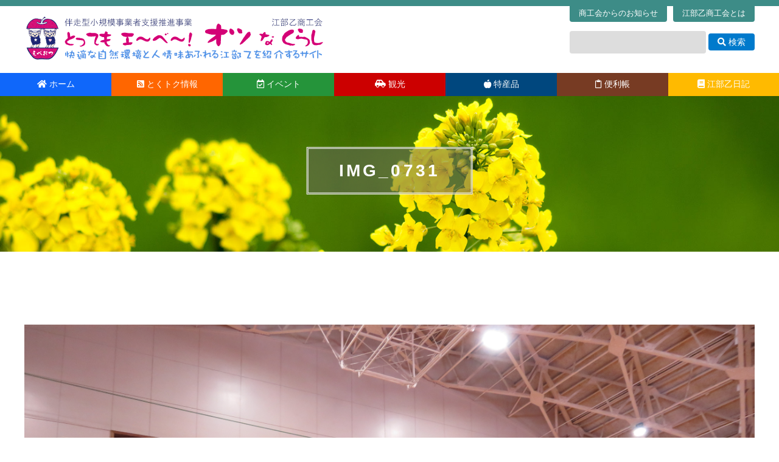

--- FILE ---
content_type: text/html; charset=UTF-8
request_url: https://ebeotsu.jp/blog/%E6%9C%80%E5%BE%8C%E3%81%AE%E5%8D%92%E6%A5%AD%E5%BC%8F%E3%83%BB%E3%83%BB%E3%83%BB.html/attachment/img_0731
body_size: 43297
content:
<!DOCTYPE html>
<html dir="ltr" lang="ja" prefix="og: https://ogp.me/ns#">
<head>
<meta charset="UTF-8" />
<meta name="viewport" content="width=device-width" />
<title>IMG_0731 | 江部乙商工会 | とっても え～べ～！オツなくらし</title>

		<!-- All in One SEO 4.9.2 - aioseo.com -->
	<meta name="robots" content="max-image-preview:large" />
	<meta name="author" content="乙なブログ人"/>
	<meta name="google-site-verification" content="xIRSe0NgiWqxu6PQh69_HzApcgTsPHkhOSkGx0H2-T4" />
	<link rel="canonical" href="https://ebeotsu.jp/blog/%e6%9c%80%e5%be%8c%e3%81%ae%e5%8d%92%e6%a5%ad%e5%bc%8f%e3%83%bb%e3%83%bb%e3%83%bb.html/attachment/img_0731" />
	<meta name="generator" content="All in One SEO (AIOSEO) 4.9.2" />
		<meta property="og:locale" content="ja_JP" />
		<meta property="og:site_name" content="江部乙商工会 | とっても え～べ～！オツなくらし | 伴走型小規模事業者支援推進事業" />
		<meta property="og:type" content="article" />
		<meta property="og:title" content="IMG_0731 | 江部乙商工会 | とっても え～べ～！オツなくらし" />
		<meta property="og:url" content="https://ebeotsu.jp/blog/%e6%9c%80%e5%be%8c%e3%81%ae%e5%8d%92%e6%a5%ad%e5%bc%8f%e3%83%bb%e3%83%bb%e3%83%bb.html/attachment/img_0731" />
		<meta property="article:published_time" content="2022-03-12T23:13:15+00:00" />
		<meta property="article:modified_time" content="2022-03-12T23:13:15+00:00" />
		<meta name="twitter:card" content="summary" />
		<meta name="twitter:title" content="IMG_0731 | 江部乙商工会 | とっても え～べ～！オツなくらし" />
		<script type="application/ld+json" class="aioseo-schema">
			{"@context":"https:\/\/schema.org","@graph":[{"@type":"BreadcrumbList","@id":"https:\/\/ebeotsu.jp\/blog\/%e6%9c%80%e5%be%8c%e3%81%ae%e5%8d%92%e6%a5%ad%e5%bc%8f%e3%83%bb%e3%83%bb%e3%83%bb.html\/attachment\/img_0731#breadcrumblist","itemListElement":[{"@type":"ListItem","@id":"https:\/\/ebeotsu.jp#listItem","position":1,"name":"\u30db\u30fc\u30e0","item":"https:\/\/ebeotsu.jp","nextItem":{"@type":"ListItem","@id":"https:\/\/ebeotsu.jp\/blog\/%e6%9c%80%e5%be%8c%e3%81%ae%e5%8d%92%e6%a5%ad%e5%bc%8f%e3%83%bb%e3%83%bb%e3%83%bb.html\/attachment\/img_0731#listItem","name":"IMG_0731"}},{"@type":"ListItem","@id":"https:\/\/ebeotsu.jp\/blog\/%e6%9c%80%e5%be%8c%e3%81%ae%e5%8d%92%e6%a5%ad%e5%bc%8f%e3%83%bb%e3%83%bb%e3%83%bb.html\/attachment\/img_0731#listItem","position":2,"name":"IMG_0731","previousItem":{"@type":"ListItem","@id":"https:\/\/ebeotsu.jp#listItem","name":"\u30db\u30fc\u30e0"}}]},{"@type":"ItemPage","@id":"https:\/\/ebeotsu.jp\/blog\/%e6%9c%80%e5%be%8c%e3%81%ae%e5%8d%92%e6%a5%ad%e5%bc%8f%e3%83%bb%e3%83%bb%e3%83%bb.html\/attachment\/img_0731#itempage","url":"https:\/\/ebeotsu.jp\/blog\/%e6%9c%80%e5%be%8c%e3%81%ae%e5%8d%92%e6%a5%ad%e5%bc%8f%e3%83%bb%e3%83%bb%e3%83%bb.html\/attachment\/img_0731","name":"IMG_0731 | \u6c5f\u90e8\u4e59\u5546\u5de5\u4f1a | \u3068\u3063\u3066\u3082 \u3048\uff5e\u3079\uff5e\uff01\u30aa\u30c4\u306a\u304f\u3089\u3057","inLanguage":"ja","isPartOf":{"@id":"https:\/\/ebeotsu.jp\/#website"},"breadcrumb":{"@id":"https:\/\/ebeotsu.jp\/blog\/%e6%9c%80%e5%be%8c%e3%81%ae%e5%8d%92%e6%a5%ad%e5%bc%8f%e3%83%bb%e3%83%bb%e3%83%bb.html\/attachment\/img_0731#breadcrumblist"},"author":{"@id":"https:\/\/ebeotsu.jp\/author\/ebeotsu2529#author"},"creator":{"@id":"https:\/\/ebeotsu.jp\/author\/ebeotsu2529#author"},"datePublished":"2022-03-13T08:13:15+09:00","dateModified":"2022-03-13T08:13:15+09:00"},{"@type":"Organization","@id":"https:\/\/ebeotsu.jp\/#organization","name":"\u6c5f\u90e8\u4e59\u5546\u5de5\u4f1a","description":"\u4f34\u8d70\u578b\u5c0f\u898f\u6a21\u4e8b\u696d\u8005\u652f\u63f4\u63a8\u9032\u4e8b\u696d","url":"https:\/\/ebeotsu.jp\/"},{"@type":"Person","@id":"https:\/\/ebeotsu.jp\/author\/ebeotsu2529#author","url":"https:\/\/ebeotsu.jp\/author\/ebeotsu2529","name":"\u4e59\u306a\u30d6\u30ed\u30b0\u4eba","image":{"@type":"ImageObject","@id":"https:\/\/ebeotsu.jp\/blog\/%e6%9c%80%e5%be%8c%e3%81%ae%e5%8d%92%e6%a5%ad%e5%bc%8f%e3%83%bb%e3%83%bb%e3%83%bb.html\/attachment\/img_0731#authorImage","url":"https:\/\/ebeotsu.jp\/wp-content\/uploads\/2020\/11\/26f9bd1c97ad09673ad261c73f9c93db-150x150.jpg","width":96,"height":96,"caption":"\u4e59\u306a\u30d6\u30ed\u30b0\u4eba"}},{"@type":"WebSite","@id":"https:\/\/ebeotsu.jp\/#website","url":"https:\/\/ebeotsu.jp\/","name":"\u6c5f\u90e8\u4e59\u5546\u5de5\u4f1a | \u3068\u3063\u3066\u3082 \u3048\uff5e\u3079\uff5e\uff01\u30aa\u30c4\u306a\u304f\u3089\u3057","description":"\u4f34\u8d70\u578b\u5c0f\u898f\u6a21\u4e8b\u696d\u8005\u652f\u63f4\u63a8\u9032\u4e8b\u696d","inLanguage":"ja","publisher":{"@id":"https:\/\/ebeotsu.jp\/#organization"}}]}
		</script>
		<!-- All in One SEO -->

<link rel='dns-prefetch' href='//cdnjs.cloudflare.com' />
<link rel='dns-prefetch' href='//www.googletagmanager.com' />
<link rel="alternate" type="application/rss+xml" title="江部乙商工会 | とっても え～べ～！オツなくらし &raquo; フィード" href="https://ebeotsu.jp/feed" />
<link rel="alternate" type="application/rss+xml" title="江部乙商工会 | とっても え～べ～！オツなくらし &raquo; コメントフィード" href="https://ebeotsu.jp/comments/feed" />
<link rel="alternate" type="application/rss+xml" title="江部乙商工会 | とっても え～べ～！オツなくらし &raquo; IMG_0731 のコメントのフィード" href="https://ebeotsu.jp/blog/%e6%9c%80%e5%be%8c%e3%81%ae%e5%8d%92%e6%a5%ad%e5%bc%8f%e3%83%bb%e3%83%bb%e3%83%bb.html/attachment/img_0731/feed" />
<link rel="alternate" title="oEmbed (JSON)" type="application/json+oembed" href="https://ebeotsu.jp/wp-json/oembed/1.0/embed?url=https%3A%2F%2Febeotsu.jp%2Fblog%2F%25e6%259c%2580%25e5%25be%258c%25e3%2581%25ae%25e5%258d%2592%25e6%25a5%25ad%25e5%25bc%258f%25e3%2583%25bb%25e3%2583%25bb%25e3%2583%25bb.html%2Fattachment%2Fimg_0731" />
<link rel="alternate" title="oEmbed (XML)" type="text/xml+oembed" href="https://ebeotsu.jp/wp-json/oembed/1.0/embed?url=https%3A%2F%2Febeotsu.jp%2Fblog%2F%25e6%259c%2580%25e5%25be%258c%25e3%2581%25ae%25e5%258d%2592%25e6%25a5%25ad%25e5%25bc%258f%25e3%2583%25bb%25e3%2583%25bb%25e3%2583%25bb.html%2Fattachment%2Fimg_0731&#038;format=xml" />
<style id='wp-img-auto-sizes-contain-inline-css' type='text/css'>
img:is([sizes=auto i],[sizes^="auto," i]){contain-intrinsic-size:3000px 1500px}
/*# sourceURL=wp-img-auto-sizes-contain-inline-css */
</style>
<style id='wp-emoji-styles-inline-css' type='text/css'>

	img.wp-smiley, img.emoji {
		display: inline !important;
		border: none !important;
		box-shadow: none !important;
		height: 1em !important;
		width: 1em !important;
		margin: 0 0.07em !important;
		vertical-align: -0.1em !important;
		background: none !important;
		padding: 0 !important;
	}
/*# sourceURL=wp-emoji-styles-inline-css */
</style>
<style id='wp-block-library-inline-css' type='text/css'>
:root{--wp-block-synced-color:#7a00df;--wp-block-synced-color--rgb:122,0,223;--wp-bound-block-color:var(--wp-block-synced-color);--wp-editor-canvas-background:#ddd;--wp-admin-theme-color:#007cba;--wp-admin-theme-color--rgb:0,124,186;--wp-admin-theme-color-darker-10:#006ba1;--wp-admin-theme-color-darker-10--rgb:0,107,160.5;--wp-admin-theme-color-darker-20:#005a87;--wp-admin-theme-color-darker-20--rgb:0,90,135;--wp-admin-border-width-focus:2px}@media (min-resolution:192dpi){:root{--wp-admin-border-width-focus:1.5px}}.wp-element-button{cursor:pointer}:root .has-very-light-gray-background-color{background-color:#eee}:root .has-very-dark-gray-background-color{background-color:#313131}:root .has-very-light-gray-color{color:#eee}:root .has-very-dark-gray-color{color:#313131}:root .has-vivid-green-cyan-to-vivid-cyan-blue-gradient-background{background:linear-gradient(135deg,#00d084,#0693e3)}:root .has-purple-crush-gradient-background{background:linear-gradient(135deg,#34e2e4,#4721fb 50%,#ab1dfe)}:root .has-hazy-dawn-gradient-background{background:linear-gradient(135deg,#faaca8,#dad0ec)}:root .has-subdued-olive-gradient-background{background:linear-gradient(135deg,#fafae1,#67a671)}:root .has-atomic-cream-gradient-background{background:linear-gradient(135deg,#fdd79a,#004a59)}:root .has-nightshade-gradient-background{background:linear-gradient(135deg,#330968,#31cdcf)}:root .has-midnight-gradient-background{background:linear-gradient(135deg,#020381,#2874fc)}:root{--wp--preset--font-size--normal:16px;--wp--preset--font-size--huge:42px}.has-regular-font-size{font-size:1em}.has-larger-font-size{font-size:2.625em}.has-normal-font-size{font-size:var(--wp--preset--font-size--normal)}.has-huge-font-size{font-size:var(--wp--preset--font-size--huge)}.has-text-align-center{text-align:center}.has-text-align-left{text-align:left}.has-text-align-right{text-align:right}.has-fit-text{white-space:nowrap!important}#end-resizable-editor-section{display:none}.aligncenter{clear:both}.items-justified-left{justify-content:flex-start}.items-justified-center{justify-content:center}.items-justified-right{justify-content:flex-end}.items-justified-space-between{justify-content:space-between}.screen-reader-text{border:0;clip-path:inset(50%);height:1px;margin:-1px;overflow:hidden;padding:0;position:absolute;width:1px;word-wrap:normal!important}.screen-reader-text:focus{background-color:#ddd;clip-path:none;color:#444;display:block;font-size:1em;height:auto;left:5px;line-height:normal;padding:15px 23px 14px;text-decoration:none;top:5px;width:auto;z-index:100000}html :where(.has-border-color){border-style:solid}html :where([style*=border-top-color]){border-top-style:solid}html :where([style*=border-right-color]){border-right-style:solid}html :where([style*=border-bottom-color]){border-bottom-style:solid}html :where([style*=border-left-color]){border-left-style:solid}html :where([style*=border-width]){border-style:solid}html :where([style*=border-top-width]){border-top-style:solid}html :where([style*=border-right-width]){border-right-style:solid}html :where([style*=border-bottom-width]){border-bottom-style:solid}html :where([style*=border-left-width]){border-left-style:solid}html :where(img[class*=wp-image-]){height:auto;max-width:100%}:where(figure){margin:0 0 1em}html :where(.is-position-sticky){--wp-admin--admin-bar--position-offset:var(--wp-admin--admin-bar--height,0px)}@media screen and (max-width:600px){html :where(.is-position-sticky){--wp-admin--admin-bar--position-offset:0px}}

/*# sourceURL=wp-block-library-inline-css */
</style><style id='global-styles-inline-css' type='text/css'>
:root{--wp--preset--aspect-ratio--square: 1;--wp--preset--aspect-ratio--4-3: 4/3;--wp--preset--aspect-ratio--3-4: 3/4;--wp--preset--aspect-ratio--3-2: 3/2;--wp--preset--aspect-ratio--2-3: 2/3;--wp--preset--aspect-ratio--16-9: 16/9;--wp--preset--aspect-ratio--9-16: 9/16;--wp--preset--color--black: #000000;--wp--preset--color--cyan-bluish-gray: #abb8c3;--wp--preset--color--white: #ffffff;--wp--preset--color--pale-pink: #f78da7;--wp--preset--color--vivid-red: #cf2e2e;--wp--preset--color--luminous-vivid-orange: #ff6900;--wp--preset--color--luminous-vivid-amber: #fcb900;--wp--preset--color--light-green-cyan: #7bdcb5;--wp--preset--color--vivid-green-cyan: #00d084;--wp--preset--color--pale-cyan-blue: #8ed1fc;--wp--preset--color--vivid-cyan-blue: #0693e3;--wp--preset--color--vivid-purple: #9b51e0;--wp--preset--gradient--vivid-cyan-blue-to-vivid-purple: linear-gradient(135deg,rgb(6,147,227) 0%,rgb(155,81,224) 100%);--wp--preset--gradient--light-green-cyan-to-vivid-green-cyan: linear-gradient(135deg,rgb(122,220,180) 0%,rgb(0,208,130) 100%);--wp--preset--gradient--luminous-vivid-amber-to-luminous-vivid-orange: linear-gradient(135deg,rgb(252,185,0) 0%,rgb(255,105,0) 100%);--wp--preset--gradient--luminous-vivid-orange-to-vivid-red: linear-gradient(135deg,rgb(255,105,0) 0%,rgb(207,46,46) 100%);--wp--preset--gradient--very-light-gray-to-cyan-bluish-gray: linear-gradient(135deg,rgb(238,238,238) 0%,rgb(169,184,195) 100%);--wp--preset--gradient--cool-to-warm-spectrum: linear-gradient(135deg,rgb(74,234,220) 0%,rgb(151,120,209) 20%,rgb(207,42,186) 40%,rgb(238,44,130) 60%,rgb(251,105,98) 80%,rgb(254,248,76) 100%);--wp--preset--gradient--blush-light-purple: linear-gradient(135deg,rgb(255,206,236) 0%,rgb(152,150,240) 100%);--wp--preset--gradient--blush-bordeaux: linear-gradient(135deg,rgb(254,205,165) 0%,rgb(254,45,45) 50%,rgb(107,0,62) 100%);--wp--preset--gradient--luminous-dusk: linear-gradient(135deg,rgb(255,203,112) 0%,rgb(199,81,192) 50%,rgb(65,88,208) 100%);--wp--preset--gradient--pale-ocean: linear-gradient(135deg,rgb(255,245,203) 0%,rgb(182,227,212) 50%,rgb(51,167,181) 100%);--wp--preset--gradient--electric-grass: linear-gradient(135deg,rgb(202,248,128) 0%,rgb(113,206,126) 100%);--wp--preset--gradient--midnight: linear-gradient(135deg,rgb(2,3,129) 0%,rgb(40,116,252) 100%);--wp--preset--font-size--small: 13px;--wp--preset--font-size--medium: 20px;--wp--preset--font-size--large: 36px;--wp--preset--font-size--x-large: 42px;--wp--preset--spacing--20: 0.44rem;--wp--preset--spacing--30: 0.67rem;--wp--preset--spacing--40: 1rem;--wp--preset--spacing--50: 1.5rem;--wp--preset--spacing--60: 2.25rem;--wp--preset--spacing--70: 3.38rem;--wp--preset--spacing--80: 5.06rem;--wp--preset--shadow--natural: 6px 6px 9px rgba(0, 0, 0, 0.2);--wp--preset--shadow--deep: 12px 12px 50px rgba(0, 0, 0, 0.4);--wp--preset--shadow--sharp: 6px 6px 0px rgba(0, 0, 0, 0.2);--wp--preset--shadow--outlined: 6px 6px 0px -3px rgb(255, 255, 255), 6px 6px rgb(0, 0, 0);--wp--preset--shadow--crisp: 6px 6px 0px rgb(0, 0, 0);}:root :where(.is-layout-flow) > :first-child{margin-block-start: 0;}:root :where(.is-layout-flow) > :last-child{margin-block-end: 0;}:root :where(.is-layout-flow) > *{margin-block-start: 24px;margin-block-end: 0;}:root :where(.is-layout-constrained) > :first-child{margin-block-start: 0;}:root :where(.is-layout-constrained) > :last-child{margin-block-end: 0;}:root :where(.is-layout-constrained) > *{margin-block-start: 24px;margin-block-end: 0;}:root :where(.is-layout-flex){gap: 24px;}:root :where(.is-layout-grid){gap: 24px;}body .is-layout-flex{display: flex;}.is-layout-flex{flex-wrap: wrap;align-items: center;}.is-layout-flex > :is(*, div){margin: 0;}body .is-layout-grid{display: grid;}.is-layout-grid > :is(*, div){margin: 0;}.has-black-color{color: var(--wp--preset--color--black) !important;}.has-cyan-bluish-gray-color{color: var(--wp--preset--color--cyan-bluish-gray) !important;}.has-white-color{color: var(--wp--preset--color--white) !important;}.has-pale-pink-color{color: var(--wp--preset--color--pale-pink) !important;}.has-vivid-red-color{color: var(--wp--preset--color--vivid-red) !important;}.has-luminous-vivid-orange-color{color: var(--wp--preset--color--luminous-vivid-orange) !important;}.has-luminous-vivid-amber-color{color: var(--wp--preset--color--luminous-vivid-amber) !important;}.has-light-green-cyan-color{color: var(--wp--preset--color--light-green-cyan) !important;}.has-vivid-green-cyan-color{color: var(--wp--preset--color--vivid-green-cyan) !important;}.has-pale-cyan-blue-color{color: var(--wp--preset--color--pale-cyan-blue) !important;}.has-vivid-cyan-blue-color{color: var(--wp--preset--color--vivid-cyan-blue) !important;}.has-vivid-purple-color{color: var(--wp--preset--color--vivid-purple) !important;}.has-black-background-color{background-color: var(--wp--preset--color--black) !important;}.has-cyan-bluish-gray-background-color{background-color: var(--wp--preset--color--cyan-bluish-gray) !important;}.has-white-background-color{background-color: var(--wp--preset--color--white) !important;}.has-pale-pink-background-color{background-color: var(--wp--preset--color--pale-pink) !important;}.has-vivid-red-background-color{background-color: var(--wp--preset--color--vivid-red) !important;}.has-luminous-vivid-orange-background-color{background-color: var(--wp--preset--color--luminous-vivid-orange) !important;}.has-luminous-vivid-amber-background-color{background-color: var(--wp--preset--color--luminous-vivid-amber) !important;}.has-light-green-cyan-background-color{background-color: var(--wp--preset--color--light-green-cyan) !important;}.has-vivid-green-cyan-background-color{background-color: var(--wp--preset--color--vivid-green-cyan) !important;}.has-pale-cyan-blue-background-color{background-color: var(--wp--preset--color--pale-cyan-blue) !important;}.has-vivid-cyan-blue-background-color{background-color: var(--wp--preset--color--vivid-cyan-blue) !important;}.has-vivid-purple-background-color{background-color: var(--wp--preset--color--vivid-purple) !important;}.has-black-border-color{border-color: var(--wp--preset--color--black) !important;}.has-cyan-bluish-gray-border-color{border-color: var(--wp--preset--color--cyan-bluish-gray) !important;}.has-white-border-color{border-color: var(--wp--preset--color--white) !important;}.has-pale-pink-border-color{border-color: var(--wp--preset--color--pale-pink) !important;}.has-vivid-red-border-color{border-color: var(--wp--preset--color--vivid-red) !important;}.has-luminous-vivid-orange-border-color{border-color: var(--wp--preset--color--luminous-vivid-orange) !important;}.has-luminous-vivid-amber-border-color{border-color: var(--wp--preset--color--luminous-vivid-amber) !important;}.has-light-green-cyan-border-color{border-color: var(--wp--preset--color--light-green-cyan) !important;}.has-vivid-green-cyan-border-color{border-color: var(--wp--preset--color--vivid-green-cyan) !important;}.has-pale-cyan-blue-border-color{border-color: var(--wp--preset--color--pale-cyan-blue) !important;}.has-vivid-cyan-blue-border-color{border-color: var(--wp--preset--color--vivid-cyan-blue) !important;}.has-vivid-purple-border-color{border-color: var(--wp--preset--color--vivid-purple) !important;}.has-vivid-cyan-blue-to-vivid-purple-gradient-background{background: var(--wp--preset--gradient--vivid-cyan-blue-to-vivid-purple) !important;}.has-light-green-cyan-to-vivid-green-cyan-gradient-background{background: var(--wp--preset--gradient--light-green-cyan-to-vivid-green-cyan) !important;}.has-luminous-vivid-amber-to-luminous-vivid-orange-gradient-background{background: var(--wp--preset--gradient--luminous-vivid-amber-to-luminous-vivid-orange) !important;}.has-luminous-vivid-orange-to-vivid-red-gradient-background{background: var(--wp--preset--gradient--luminous-vivid-orange-to-vivid-red) !important;}.has-very-light-gray-to-cyan-bluish-gray-gradient-background{background: var(--wp--preset--gradient--very-light-gray-to-cyan-bluish-gray) !important;}.has-cool-to-warm-spectrum-gradient-background{background: var(--wp--preset--gradient--cool-to-warm-spectrum) !important;}.has-blush-light-purple-gradient-background{background: var(--wp--preset--gradient--blush-light-purple) !important;}.has-blush-bordeaux-gradient-background{background: var(--wp--preset--gradient--blush-bordeaux) !important;}.has-luminous-dusk-gradient-background{background: var(--wp--preset--gradient--luminous-dusk) !important;}.has-pale-ocean-gradient-background{background: var(--wp--preset--gradient--pale-ocean) !important;}.has-electric-grass-gradient-background{background: var(--wp--preset--gradient--electric-grass) !important;}.has-midnight-gradient-background{background: var(--wp--preset--gradient--midnight) !important;}.has-small-font-size{font-size: var(--wp--preset--font-size--small) !important;}.has-medium-font-size{font-size: var(--wp--preset--font-size--medium) !important;}.has-large-font-size{font-size: var(--wp--preset--font-size--large) !important;}.has-x-large-font-size{font-size: var(--wp--preset--font-size--x-large) !important;}
/*# sourceURL=global-styles-inline-css */
</style>

<style id='classic-theme-styles-inline-css' type='text/css'>
/*! This file is auto-generated */
.wp-block-button__link{color:#fff;background-color:#32373c;border-radius:9999px;box-shadow:none;text-decoration:none;padding:calc(.667em + 2px) calc(1.333em + 2px);font-size:1.125em}.wp-block-file__button{background:#32373c;color:#fff;text-decoration:none}
/*# sourceURL=/wp-includes/css/classic-themes.min.css */
</style>
<link rel='stylesheet' id='foobox-free-min-css' href='https://ebeotsu.jp/wp-content/plugins/foobox-image-lightbox/free/css/foobox.free.min.css?ver=2.7.35' type='text/css' media='all' />
<link rel='stylesheet' id='ppress-frontend-css' href='https://ebeotsu.jp/wp-content/plugins/wp-user-avatar/assets/css/frontend.min.css?ver=4.16.8' type='text/css' media='all' />
<link rel='stylesheet' id='ppress-flatpickr-css' href='https://ebeotsu.jp/wp-content/plugins/wp-user-avatar/assets/flatpickr/flatpickr.min.css?ver=4.16.8' type='text/css' media='all' />
<link rel='stylesheet' id='ppress-select2-css' href='https://ebeotsu.jp/wp-content/plugins/wp-user-avatar/assets/select2/select2.min.css?ver=6.9' type='text/css' media='all' />
<link rel='stylesheet' id='parent-style-css' href='https://ebeotsu.jp/wp-content/themes/generic/style.css?ver=6.9' type='text/css' media='all' />
<link rel='stylesheet' id='child-style-css' href='https://ebeotsu.jp/wp-content/themes/generic-child/style.css?ver=6.9' type='text/css' media='all' />
<link rel='stylesheet' id='normalize-style-css' href='https://cdnjs.cloudflare.com/ajax/libs/normalize/8.0.1/normalize.min.css?ver=6.9' type='text/css' media='all' />
<link rel='stylesheet' id='fontawesome-style-css' href='https://ebeotsu.jp/fontawesome/css/all.min.css?ver=6.9' type='text/css' media='all' />
<link rel='stylesheet' id='generic-style-css' href='https://ebeotsu.jp/wp-content/themes/generic-child/style.css?ver=6.9' type='text/css' media='all' />
<link rel='stylesheet' id='generic-icons-css' href='https://ebeotsu.jp/wp-content/themes/generic/icons/icons.css?ver=6.9' type='text/css' media='all' />
<script type="text/javascript" src="https://ebeotsu.jp/wp-includes/js/jquery/jquery.min.js?ver=3.7.1" id="jquery-core-js"></script>
<script type="text/javascript" src="https://ebeotsu.jp/wp-includes/js/jquery/jquery-migrate.min.js?ver=3.4.1" id="jquery-migrate-js"></script>
<script type="text/javascript" src="https://ebeotsu.jp/wp-content/plugins/wp-user-avatar/assets/flatpickr/flatpickr.min.js?ver=4.16.8" id="ppress-flatpickr-js"></script>
<script type="text/javascript" src="https://ebeotsu.jp/wp-content/plugins/wp-user-avatar/assets/select2/select2.min.js?ver=4.16.8" id="ppress-select2-js"></script>
<script type="text/javascript" src="https://ebeotsu.jp/wp-content/themes/generic-child/js/fixHeight.js?ver=6.9" id="fixheight-script-js"></script>
<script type="text/javascript" src="https://ebeotsu.jp/wp-content/themes/generic-child/js/intersection-observer.js?ver=6.9" id="intersection-observer-js"></script>
<script type="text/javascript" src="https://ebeotsu.jp/wp-content/themes/generic/js/videos.js?ver=6.9" id="generic-videos-js"></script>
<script type="text/javascript" id="generic-videos-js-after">
/* <![CDATA[ */
jQuery(document).ready(function($){$("#wrapper").vids();});
//# sourceURL=generic-videos-js-after
/* ]]> */
</script>
<script type="text/javascript" id="foobox-free-min-js-before">
/* <![CDATA[ */
/* Run FooBox FREE (v2.7.35) */
var FOOBOX = window.FOOBOX = {
	ready: true,
	disableOthers: false,
	o: {wordpress: { enabled: true }, countMessage:'image %index of %total', captions: { dataTitle: ["captionTitle","title"], dataDesc: ["captionDesc","description"] }, rel: '', excludes:'.fbx-link,.nofoobox,.nolightbox,a[href*="pinterest.com/pin/create/button/"]', affiliate : { enabled: false }},
	selectors: [
		".foogallery-container.foogallery-lightbox-foobox", ".foogallery-container.foogallery-lightbox-foobox-free", ".gallery", ".wp-block-gallery", ".wp-caption", ".wp-block-image", "a:has(img[class*=wp-image-])", ".foobox"
	],
	pre: function( $ ){
		// Custom JavaScript (Pre)
		
	},
	post: function( $ ){
		// Custom JavaScript (Post)
		
		// Custom Captions Code
		
	},
	custom: function( $ ){
		// Custom Extra JS
		
	}
};
//# sourceURL=foobox-free-min-js-before
/* ]]> */
</script>
<script type="text/javascript" src="https://ebeotsu.jp/wp-content/plugins/foobox-image-lightbox/free/js/foobox.free.min.js?ver=2.7.35" id="foobox-free-min-js"></script>
<link rel="https://api.w.org/" href="https://ebeotsu.jp/wp-json/" /><link rel="alternate" title="JSON" type="application/json" href="https://ebeotsu.jp/wp-json/wp/v2/media/25942" /><link rel="EditURI" type="application/rsd+xml" title="RSD" href="https://ebeotsu.jp/xmlrpc.php?rsd" />
<meta name="generator" content="WordPress 6.9" />
<link rel='shortlink' href='https://ebeotsu.jp/?p=25942' />
<meta name="generator" content="Site Kit by Google 1.168.0" /><link rel="shortcut icon" href="https://ebeotsu.jp/favicon.ico" type="image/vnd.microsoft.icon">
<link rel="icon" href="https://ebeotsu.jp/favicon.ico" type="image/vnd.microsoft.icon">
<script type="text/javascript">
  jQuery(function ($) {
	    var scrollPoint = 120;    var AddClsName = "globalMenuFixed";    var AddClsName2 = "globalMenuBottomFixed";    if (window.innerWidth > 768) {
      $(window).scroll(function () {
        if ($(this).scrollTop() > scrollPoint) {
          $('#globalMenu').addClass(AddClsName);
		  $('#globalMenuBottom').addClass(AddClsName2);
		  document.getElementById('globalMenuBottom').style.display = "block";
        } else {
          $('#globalMenu').removeClass(AddClsName);
		  $('#globalMenuBottom').removeClass(AddClsName2);
		  document.getElementById('globalMenuBottom').style.display = "none";
        }
      });
	}

 	$("#panel-btn").click(function() {
    	$("#spGlobalMenu").slideToggle(200);
    	$("#panel-btn-icon").toggleClass("close");
    	return false;
	});

	$('.spMenu').click(function() {
	 	// メニュー表示/非表示
		$(this).next('ul').slideToggle('fast');
	});
	$('#spGlobalMenu ul li').click(function(e) {
		// メニュー表示/非表示
		$(this).children('ul').slideToggle('fast');
		e.stopPropagation();
	});
  });

  jQuery(window).on('resize', function($){
	document.getElementById('spGlobalMenu').style.display = "none";
  });	
</script>
<link rel='stylesheet' id='tinyjpfont-styles-css' href='https://ebeotsu.jp/wp-content/plugins/japanese-font-for-tinymce/addfont.css?ver=6.9' type='text/css' media='all' />
</head>
<body class="attachment wp-singular attachment-template-default single single-attachment postid-25942 attachmentid-25942 attachment-jpeg wp-embed-responsive wp-theme-generic wp-child-theme-generic-child">
<a href="#content" class="skip-link screen-reader-text">コンテンツへスキップ</a><div id="wrapper" class="hfeed">
<div id="topLine"></div>
<header id="header" role="banner">
<div class="inner clearfix">
<div id="site-title">
<a href="https://ebeotsu.jp/" title="江部乙商工会 | とっても え～べ～！オツなくらし" rel="home"><img src="https://ebeotsu.jp/images/logo-l.png" /></a>
</div>
<div id="search">
    <div id="otherMenuWrap" class="clearfix">
		<p><a href="https://ebeotsu.jp/aboutus">江部乙商工会とは</a></p>
		<p><a href="https://ebeotsu.jp/info">商工会からのお知らせ</a></p>
	</div>
	<div><form role="search" method="get" id="searchform" action="https://ebeotsu.jp/">
      <div><label class="screen-reader-text" for="s">Search for:</label>
      <input type="text" value="" name="s" id="s" />
	  <button><i class="fas fa-search"></i> 検索</button>
    </div>
    </form></div>
</div>
</div>
</header>
<header id="spHeader" class="clearfix">
	<div id="spLogo"><img src="https://ebeotsu.jp/images/logo-sp.png"></div>
	<div id="spGlobalMenuBtn"><a href="#" id="panel-btn"><span id="panel-btn-icon"></span></a></div>
</header>
<div id="spGlobalMenu">
<div class="spNoMenu"><a href="https://ebeotsu.jp/"><i class="fas fa-home"></i> ホーム</a></div>
<div class="spMenu"><i class="fas fa-award"></i> とくトク情報</div>
<ul>
	<li><a href="https://ebeotsu.jp/tokutoku/"><i class="fas fa-caret-right"></i> とくトク情報</a></li>
	<li><a href="https://ebeotsu.jp/tokutoku/reader.cgi"><i class="fas fa-caret-right"></i> メルマガ登録</a></li>
</ul>
<div class="spNoMenu"><a href="https://ebeotsu.jp/event"><i class="far fa-calendar-check"></i> イベント</a></div>
<div class="spNoMenu"><a href="https://ebeotsu.jp/sightsee"><i class="fas fa-car-side"></i> 観光</a></div>
<div class="spMenu"><i class="fas fa-apple-alt"></i> 特産品</div>
<ul>
	<li><a href="https://ebeotsu.jp/tokusanhin/index.cgi?g=1"><i class="fas fa-caret-right"></i> りんご</a></li>
	<!--<li><a href="https://ebeotsu.jp/tokusanhin/index.cgi?g=2"><i class="fas fa-caret-right"></i> ジンギスカン</a></li>-->
	<li><a href="https://ebeotsu.jp/tokusanhin/index.cgi?g=3"><i class="fas fa-caret-right"></i> はちみつ</a></li>
	<li><a href="https://ebeotsu.jp/tokusanhin/index.cgi?g=4"><i class="fas fa-caret-right"></i> 加工品</a></li>
	<li><a href="https://ebeotsu.jp/tokusanhin/index.cgi?g=5"><i class="fas fa-caret-right"></i> グルメ</a></li>
	<li><a href="https://ebeotsu.jp/gallery"><i class="fas fa-caret-right"></i> えべおつフォトギャラリー</a></li>
</ul>
<div class="spNoMenu"><a href="https://ebeotsu.jp/pocketbook/"><i class="far fa-clipboard"></i> 便利帳</a></div>
<div class="spNoMenu"><a href="https://ebeotsu.jp/blog/"><i class="fas fa-book"></i> 江部乙日記</a></div>
<div class="spNoMenu"><a href="https://ebeotsu.jp/info/"><i class="far fa-comment"></i> 商工会からのお知らせ</a></div>
<div class="spNoMenu"><a href="https://ebeotsu.jp/aboutus"><i class="fas fa-pager"></i> 江部乙商工会とは</a></div>
<div class="spNoMenu"><a href="https://ebeotsu.jp/privacy-policy"><i class="fas fa-user-lock"></i> 個人情報保護方針</a></div>
</div>
<ul id="globalMenu" class="clearfix">
	<li id="menu1"><a href="https://ebeotsu.jp/"><i class="fas fa-home"></i> ホーム</a></li>
	<li id="menu2"><a href="https://ebeotsu.jp/tokutoku/"><i class="fas fa-rss-square"></i> とくトク情報</a></li>
	<li id="menu3"><a href="https://ebeotsu.jp/event"><i class="far fa-calendar-check"></i> イベント</a></li>
	<li id="menu4"><a href="https://ebeotsu.jp/sightsee"><i class="fas fa-car-side"></i> 観光</a></li>
	<li id="menu5"><a href="https://ebeotsu.jp/tokusanhin/"><i class="fas fa-apple-alt"></i> 特産品</a></li>
	<li id="menu6"><a href="https://ebeotsu.jp/pocketbook/"><i class="far fa-clipboard"></i> 便利帳</a></li>
	<li id="menu7"><a href="https://ebeotsu.jp/blog/"><i class="fas fa-book"></i> 江部乙日記</a></li>
</ul>
<div id="globalMenuBottom" class="clearfix">
    <ul id="otherMenuWrap2">
		<li><a href="https://ebeotsu.jp/aboutus">江部乙商工会とは</a></li>
		<li><a href="https://ebeotsu.jp/info">商工会からのお知らせ</a></li>
	</ul>
</div>

<section id="headerImageWrap">
	<div class="headerImage"><img src="https://ebeotsu.jp/images/title01.jpg"></div>
	<h1 class="pageTitle">IMG_0731</h1>
</section>
<div id="fixContainer" class="clearfix"><article id="post-25942" class="post-25942 attachment type-attachment status-inherit hentry">
<header class="header">
<h1 class="entry-title" itemprop="name">IMG_0731</h1> <div class="entry-meta">
<span class="author vcard" itemprop="author" itemscope itemtype="https://schema.org/Person"><span itemprop="name"><a href="https://ebeotsu.jp/author/ebeotsu2529" title="乙なブログ人 の投稿" rel="author">乙なブログ人</a></span></span>
<span class="meta-sep"> | </span>
<time class="entry-date" datetime="2022-03-13T08:13:15+09:00" title="2022年3月13日" itemprop="datePublished" pubdate>2022年3月13日</time>
<meta itemprop="dateModified" content="2022年3月13日"></div><a href="https://ebeotsu.jp/blog/%e6%9c%80%e5%be%8c%e3%81%ae%e5%8d%92%e6%a5%ad%e5%bc%8f%e3%83%bb%e3%83%bb%e3%83%bb.html" title="最後の卒業式・・・ に戻る" rev="attachment"><span class="meta-nav">&larr;</span> 戻る:最後の卒業式・・・</a>
<nav id="nav-above" class="navigation">
<div class="nav-previous"><a href='https://ebeotsu.jp/blog/%e6%9c%80%e5%be%8c%e3%81%ae%e5%8d%92%e6%a5%ad%e5%bc%8f%e3%83%bb%e3%83%bb%e3%83%bb.html/attachment/img_0741'>&lsaquo;</a></div>
<div class="nav-next"><a href='https://ebeotsu.jp/blog/%e6%9c%80%e5%be%8c%e3%81%ae%e5%8d%92%e6%a5%ad%e5%bc%8f%e3%83%bb%e3%83%bb%e3%83%bb.html/attachment/img_0876'>&rsaquo;</a></div>
</nav>
</header>
<div class="entry-content" itemprop="mainContentOfPage">
<div class="entry-attachment">
<p class="attachment"><a href="https://ebeotsu.jp/wp-content/uploads/2022/03/IMG_0731.jpg" title="IMG_0731" rel="attachment"><img src="https://ebeotsu.jp/wp-content/uploads/2022/03/IMG_0731.jpg" width="5184" height="3888" class="attachment-full" alt="" itemprop="image"></a></p>
</div>
<div class="entry-caption"></div>
</div>
</article>
<div id="comments">
	<div id="respond" class="comment-respond">
		<h3 id="reply-title" class="comment-reply-title">コメントを残す <small><a rel="nofollow" id="cancel-comment-reply-link" href="/blog/%E6%9C%80%E5%BE%8C%E3%81%AE%E5%8D%92%E6%A5%AD%E5%BC%8F%E3%83%BB%E3%83%BB%E3%83%BB.html/attachment/img_0731#respond" style="display:none;">コメントをキャンセル</a></small></h3><form action="https://ebeotsu.jp/wp-comments-post.php" method="post" id="commentform" class="comment-form"><p class="comment-notes"><span id="email-notes">メールアドレスが公開されることはありません。</span> <span class="required-field-message"><span class="required">※</span> が付いている欄は必須項目です</span></p><p class="comment-form-comment"><label for="comment">コメント <span class="required">※</span></label> <textarea id="comment" name="comment" cols="45" rows="8" maxlength="65525" required="required"></textarea></p><p class="comment-form-author"><label for="author">名前 <span class="required">※</span></label> <input id="author" name="author" type="text" value="" size="30" maxlength="245" autocomplete="name" required="required" /></p>
<p class="comment-form-email"><label for="email">メール <span class="required">※</span></label> <input id="email" name="email" type="text" value="" size="30" maxlength="100" aria-describedby="email-notes" autocomplete="email" required="required" /></p>
<p class="comment-form-url"><label for="url">サイト</label> <input id="url" name="url" type="text" value="" size="30" maxlength="200" autocomplete="url" /></p>
<p class="comment-form-cookies-consent"><input id="wp-comment-cookies-consent" name="wp-comment-cookies-consent" type="checkbox" value="yes" /> <label for="wp-comment-cookies-consent">次回のコメントで使用するためブラウザーに自分の名前、メールアドレス、サイトを保存する。</label></p>
<p class="form-submit"><input name="submit" type="submit" id="submit" class="submit" value="コメントを送信" /> <input type='hidden' name='comment_post_ID' value='25942' id='comment_post_ID' />
<input type='hidden' name='comment_parent' id='comment_parent' value='0' />
</p><p class="tsa_param_field_tsa_" style="display:none;">email confirm<span class="required">*</span><input type="text" name="tsa_email_param_field___" id="tsa_email_param_field___" size="30" value="" />
	</p><p class="tsa_param_field_tsa_2" style="display:none;">post date<span class="required">*</span><input type="text" name="tsa_param_field_tsa_3" id="tsa_param_field_tsa_3" size="30" value="2026-01-16 04:03:48" />
	</p><p id="throwsSpamAway">日本語が含まれない投稿は無視されますのでご注意ください。（スパム対策）</p></form>	</div><!-- #respond -->
	</div></div>
<div class="mailmagBnr"><a href="https://ebeotsu.jp/tokutoku/reader.cgi"><img src="https://ebeotsu.jp/images/mailmag_banner.png"></a></div>
<footer id="footer" role="contentinfo">
<div id="footerWrap" class="clearfix">
<div id="footerInner" class="clearfix">
<div class="footMenu" id="fMenu1">
<h6><a href="https://ebeotsu.jp/"><i class="fas fa-home"></i> ホーム</a></h6>
<h6><a href="https://ebeotsu.jp/event"><i class="far fa-calendar-check"></i> イベント</a></h6>
<h6><a href="https://ebeotsu.jp/sightsee"><i class="fas fa-car-side"></i> 観光</a></h6>
</div>
<div class="footMenu" id="fMenu4">
<h6><i class="fas fa-apple-alt"></i> 特産品</h6>
<ul>
<li><a href="https://ebeotsu.jp/tokusanhin/index.cgi?g=1">りんご</a></li>
<!--<li><a href="https://ebeotsu.jp/tokusanhin/index.cgi?g=2">ジンギスカン</a></li>-->
<li><a href="https://ebeotsu.jp/tokusanhin/index.cgi?g=3">はちみつ</a></li>
<li><a href="https://ebeotsu.jp/tokusanhin/index.cgi?g=4">加工品</a></li>
<li><a href="https://ebeotsu.jp/tokusanhin/index.cgi?g=5">グルメ</a></li>
<li><a href="https://ebeotsu.jp/gallery">Photo Gallery</a></li>
</ul>
</div>
<div class="footMenu" id="fMenu5">
<h6 style="margin-bottom:0"><a href="https://ebeotsu.jp/tokutoku/"><i class="fas fa-rss-square"></i> とくトク情報</a></h6>
<ul>
<li><a href="https://ebeotsu.jp/tokutoku/reader.cgi">メルマガ登録</a></li>
</ul>
<h6><a href="https://ebeotsu.jp/pocketbook/"><i class="far fa-clipboard"></i> 便利帳</a></h6>
<h6><a href="https://ebeotsu.jp/blog/"><i class="fas fa-book"></i> 江部乙日記</a></h6>
</div>
<div class="footMenu" id="fMenu6">
<h6><a href="https://ebeotsu.jp/info/"><i class="far fa-comment"></i> 商工会からのお知らせ</a></h6>
<h6><a href="https://ebeotsu.jp/aboutus"><i class="fas fa-pager"></i> 江部乙商工会とは</a></h6>
<h6><a href="https://ebeotsu.jp/privacy-policy"><i class="fas fa-user-lock"></i> 個人情報保護方針</a></h6>
</div>
</div>
<div id="solaputi"><a href="http://www.solaputi.jp/" target="_blank"><img src="https://ebeotsu.jp/images/solaputi-kids-camp.png"></a></div>
</div>
<div id="copyright">
&copy; 2026 江部乙商工会 | とっても え～べ～！オツなくらし</div>
</footer>
</div>
<script type="speculationrules">
{"prefetch":[{"source":"document","where":{"and":[{"href_matches":"/*"},{"not":{"href_matches":["/wp-*.php","/wp-admin/*","/wp-content/uploads/*","/wp-content/*","/wp-content/plugins/*","/wp-content/themes/generic-child/*","/wp-content/themes/generic/*","/*\\?(.+)"]}},{"not":{"selector_matches":"a[rel~=\"nofollow\"]"}},{"not":{"selector_matches":".no-prefetch, .no-prefetch a"}}]},"eagerness":"conservative"}]}
</script>
<script>
jQuery(document).ready(function($) {
$(".before").on("focus", function() {
$(".last").focus();
});
$(".after").on("focus", function() {
$(".first").focus();
});
$(".menu-toggle").on("keypress click", function(e) {
if (e.which == 13 || e.type === "click") {
e.preventDefault();
$("#menu").toggleClass("toggled");
$(".looper").toggle();
}
});
$(document).keyup(function(e) {
if (e.keyCode == 27) {
if ($("#menu").hasClass("toggled")) {
$("#menu").toggleClass("toggled");
}
}
});
$("img.no-logo").each(function() {
var alt = $(this).attr("alt");
$(this).replaceWith(alt);
});
});
</script>
<script type="module"  src="https://ebeotsu.jp/wp-content/plugins/all-in-one-seo-pack/dist/Lite/assets/table-of-contents.95d0dfce.js?ver=4.9.2" id="aioseo/js/src/vue/standalone/blocks/table-of-contents/frontend.js-js"></script>
<script type="text/javascript" id="ppress-frontend-script-js-extra">
/* <![CDATA[ */
var pp_ajax_form = {"ajaxurl":"https://ebeotsu.jp/wp-admin/admin-ajax.php","confirm_delete":"Are you sure?","deleting_text":"Deleting...","deleting_error":"An error occurred. Please try again.","nonce":"46a72c2503","disable_ajax_form":"false","is_checkout":"0","is_checkout_tax_enabled":"0","is_checkout_autoscroll_enabled":"true"};
//# sourceURL=ppress-frontend-script-js-extra
/* ]]> */
</script>
<script type="text/javascript" src="https://ebeotsu.jp/wp-content/plugins/wp-user-avatar/assets/js/frontend.min.js?ver=4.16.8" id="ppress-frontend-script-js"></script>
<script type="text/javascript" src="https://ebeotsu.jp/wp-content/plugins/throws-spam-away/js/tsa_params.min.js?ver=3.8.1" id="throws-spam-away-script-js"></script>
<script type="text/javascript" src="https://ebeotsu.jp/wp-includes/js/comment-reply.min.js?ver=6.9" id="comment-reply-js" async="async" data-wp-strategy="async" fetchpriority="low"></script>
<script id="wp-emoji-settings" type="application/json">
{"baseUrl":"https://s.w.org/images/core/emoji/17.0.2/72x72/","ext":".png","svgUrl":"https://s.w.org/images/core/emoji/17.0.2/svg/","svgExt":".svg","source":{"concatemoji":"https://ebeotsu.jp/wp-includes/js/wp-emoji-release.min.js?ver=6.9"}}
</script>
<script type="module">
/* <![CDATA[ */
/*! This file is auto-generated */
const a=JSON.parse(document.getElementById("wp-emoji-settings").textContent),o=(window._wpemojiSettings=a,"wpEmojiSettingsSupports"),s=["flag","emoji"];function i(e){try{var t={supportTests:e,timestamp:(new Date).valueOf()};sessionStorage.setItem(o,JSON.stringify(t))}catch(e){}}function c(e,t,n){e.clearRect(0,0,e.canvas.width,e.canvas.height),e.fillText(t,0,0);t=new Uint32Array(e.getImageData(0,0,e.canvas.width,e.canvas.height).data);e.clearRect(0,0,e.canvas.width,e.canvas.height),e.fillText(n,0,0);const a=new Uint32Array(e.getImageData(0,0,e.canvas.width,e.canvas.height).data);return t.every((e,t)=>e===a[t])}function p(e,t){e.clearRect(0,0,e.canvas.width,e.canvas.height),e.fillText(t,0,0);var n=e.getImageData(16,16,1,1);for(let e=0;e<n.data.length;e++)if(0!==n.data[e])return!1;return!0}function u(e,t,n,a){switch(t){case"flag":return n(e,"\ud83c\udff3\ufe0f\u200d\u26a7\ufe0f","\ud83c\udff3\ufe0f\u200b\u26a7\ufe0f")?!1:!n(e,"\ud83c\udde8\ud83c\uddf6","\ud83c\udde8\u200b\ud83c\uddf6")&&!n(e,"\ud83c\udff4\udb40\udc67\udb40\udc62\udb40\udc65\udb40\udc6e\udb40\udc67\udb40\udc7f","\ud83c\udff4\u200b\udb40\udc67\u200b\udb40\udc62\u200b\udb40\udc65\u200b\udb40\udc6e\u200b\udb40\udc67\u200b\udb40\udc7f");case"emoji":return!a(e,"\ud83e\u1fac8")}return!1}function f(e,t,n,a){let r;const o=(r="undefined"!=typeof WorkerGlobalScope&&self instanceof WorkerGlobalScope?new OffscreenCanvas(300,150):document.createElement("canvas")).getContext("2d",{willReadFrequently:!0}),s=(o.textBaseline="top",o.font="600 32px Arial",{});return e.forEach(e=>{s[e]=t(o,e,n,a)}),s}function r(e){var t=document.createElement("script");t.src=e,t.defer=!0,document.head.appendChild(t)}a.supports={everything:!0,everythingExceptFlag:!0},new Promise(t=>{let n=function(){try{var e=JSON.parse(sessionStorage.getItem(o));if("object"==typeof e&&"number"==typeof e.timestamp&&(new Date).valueOf()<e.timestamp+604800&&"object"==typeof e.supportTests)return e.supportTests}catch(e){}return null}();if(!n){if("undefined"!=typeof Worker&&"undefined"!=typeof OffscreenCanvas&&"undefined"!=typeof URL&&URL.createObjectURL&&"undefined"!=typeof Blob)try{var e="postMessage("+f.toString()+"("+[JSON.stringify(s),u.toString(),c.toString(),p.toString()].join(",")+"));",a=new Blob([e],{type:"text/javascript"});const r=new Worker(URL.createObjectURL(a),{name:"wpTestEmojiSupports"});return void(r.onmessage=e=>{i(n=e.data),r.terminate(),t(n)})}catch(e){}i(n=f(s,u,c,p))}t(n)}).then(e=>{for(const n in e)a.supports[n]=e[n],a.supports.everything=a.supports.everything&&a.supports[n],"flag"!==n&&(a.supports.everythingExceptFlag=a.supports.everythingExceptFlag&&a.supports[n]);var t;a.supports.everythingExceptFlag=a.supports.everythingExceptFlag&&!a.supports.flag,a.supports.everything||((t=a.source||{}).concatemoji?r(t.concatemoji):t.wpemoji&&t.twemoji&&(r(t.twemoji),r(t.wpemoji)))});
//# sourceURL=https://ebeotsu.jp/wp-includes/js/wp-emoji-loader.min.js
/* ]]> */
</script>
</body>
</html>

--- FILE ---
content_type: application/javascript
request_url: https://ebeotsu.jp/wp-content/themes/generic/js/videos.js?ver=6.9
body_size: 2452
content:
;(function($) {
"use strict";
$.fn.vids = function (options) {
var settings = {
customSelector: null,
ignore: null
};
if (!document.getElementById("vids-style")) {
var head = document.head || document.getElementsByTagName("head")[0];
var css = ".video-wrap{width:100%;position:relative;padding:0}.video-wrap iframe, .video-wrap object, .video-wrap embed{position:absolute;top:0;left:0;width:100%;height:100%}";
var div = document.createElement("div");
div.innerHTML = "<p>x</p><style id=\"vids-style\">" + css + "</style>";
head.appendChild(div.childNodes[1]);
}
if (options) {
$.extend(settings, options);
}
return this.each(function() {
var selectors = [
"iframe[src*=\"youtube.com\"]",
"iframe[src*=\"youtu.be\"]",
"iframe[src*=\"youtube-nocookie.com\"]",
"iframe[src*=\"player.vimeo.com\"]",
"iframe[src*=\"dailymotion.com\"]",
"iframe[src*=\"metacafe.com\"]",
"iframe[src*=\"player.twitch.tv\"]",
"iframe[src*=\"tiktok.com\"]",
"iframe[src*=\"liveleak.com\"]",
"iframe[src*=\"kickstarter.com\"][src*=\"video.html\"]",
"iframe[src*=\"blip.tv\"]",
"iframe[src*=\"anchor.fm\"]",
"iframe[src*=\"spotify.com\"]",
"iframe[src*=\"soundcloud.com\"]",
"iframe[src*=\"wordpress.com\"]",
"object",
"embed"
];
if (settings.customSelector) {
selectors.push(settings.customSelector);
}
var ignoreList = ".vids-ignore";
if (settings.ignore) {
ignoreList = ignoreList + ", " + settings.ignore;
}
var $allVideos = $(this).find(selectors.join(","));
$allVideos = $allVideos.not("object object");
$allVideos = $allVideos.not(ignoreList);
$allVideos.each(function (count) {
var $this = $(this);
if ($this.parents(ignoreList).length > 0) {
return;
}
if (this.tagName.toLowerCase() === "embed" && $this.parent("object").length || $this.parent(".video-wrap").length) {
return;
}
if ((!$this.css("height") && !$this.css("width")) && (isNaN($this.attr("height")) || isNaN($this.attr("width")))) {
$this.attr("height", 9);
$this.attr("width", 16);
}
var height = (this.tagName.toLowerCase() === "object" || ($this.attr("height") && !isNaN(parseInt($this.attr("height"), 10)))) ? parseInt($this.attr("height"), 10) : $this.height(),
width = !isNaN(parseInt($this.attr("width"), 10)) ? parseInt($this.attr("width"), 10) : $this.width(),
aspectRatio = height / width;
if (!$this.attr("id")) {
var videoID = "vid" + count;
$this.attr("id", videoID);
}
$this.wrap("<div class=\"video-wrap\"></div>").parent(".video-wrap").css("padding-top", (aspectRatio * 100) + "%");
$this.removeAttr("height").removeAttr("width");
});
});
};
})(window.jQuery || window.Zepto);